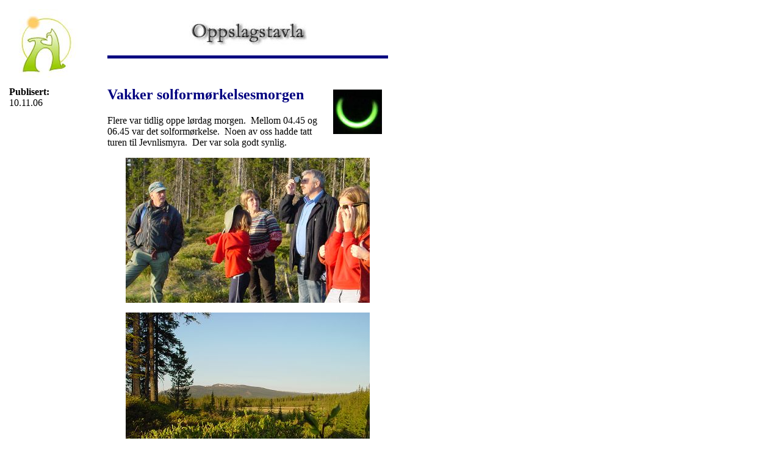

--- FILE ---
content_type: text/html
request_url: https://arkiv.hedalen.no/OPPSLAG/2003/juni/3/
body_size: 1145
content:
<html>

<head>
<meta http-equiv="Content-Language" content="no-bok">
<meta http-equiv="Content-Type" content="text/html; charset=windows-1252">
<meta name="GENERATOR" content="Microsoft FrontPage 5.0">
<meta name="ProgId" content="FrontPage.Editor.Document">
<title>Hedalen</title><style type="text/css">
a:hover { color= blue }
a:link {text-decoration="none"}
a:visited {text-decoration="none"}
 table.MsoNormalTable
	{mso-style-parent:"";
	font-size:10.0pt;
	font-family:"Times New Roman"}
h1
	{margin-bottom:.0001pt;
	page-break-after:avoid;
	font-size:12.0pt;
	font-family:"Times New Roman";
	margin-left:0cm; margin-right:0cm; margin-top:0cm}
</style>

</head>

<body link="#800000" vlink="#800000" alink="#FFCC99" bgcolor="#FFFFFF" style="font-family: Arial Narrow">

<table border="0" width="635" cellspacing="0" cellpadding="7" height="1" style="border-collapse: collapse" bordercolor="#111111">
  <tr>
    <td width="126" valign="top" height="44">
      <p><a href="../../../../">
      <img border="0" src="../../../../grafikk/logo.jpg" width="125" height="113"></a></p>
    </td>
    <td width="19" valign="top" height="44"><font color="#FFFFFF"><a name="topp">t</a></font></td>
    <td width="630" valign="top" height="44">
      <p align="center"><span style="mso-bidi-font-size: 10.0pt; mso-ansi-language: NO-BOK"><b><font color="#000080" face="Arial Narrow"><br>
      <img border="0" src="../../../o_oppslag.jpg" width="193" height="42"></font></b></span></p>
      <hr size="5" color="#000080">
    </td>
  </tr>
  <tr>
    <td width="126" valign="top" height="1">
      <table border="0" cellpadding="0" cellspacing="0" style="border-collapse: collapse" bordercolor="#111111" width="100%" id="AutoNumber13">
        <tr>
          <td width="100%"><b>Publisert:</b>&nbsp; 
      <!--webbot bot="Timestamp" s-type="EDITED"

        s-format="%d.%m.%y" startspan -->10.11.06<!--webbot bot="Timestamp" i-checksum="12961" endspan --></td>
        </tr>
      </table>
    <p>
    &nbsp;</p>
    <p>
    &nbsp;</p>
    </td>
    <td width="19" valign="top" height="1"></td>
    <td width="630" valign="top" height="1">
      <h2><font color="#000080">
      <img border="0" src="100.jpg" align="right" hspace="10" vspace="5" width="80" height="73">Vakker 
      solformørkelsesmorgen</font></h2>
      <p>Flere var tidlig oppe lørdag morgen.&nbsp; Mellom 04.45 og 06.45 var 
      det solformørkelse.&nbsp; Noen av oss hadde tatt turen til Jevnlismyra.&nbsp; 
      Der var sola godt synlig.&nbsp; </p>
      <p align="center"><img border="0" src="1.jpg" width="400" height="238"></p>
      <p align="center">
      <img border="0" src="2.jpg" alt="Så lyst var det til tross for solformørkelsen." width="400" height="300"></p>
      <hr size="5" color="#000080">
    </td>
  </tr>
  <tr>
    <td width="126" valign="top" height="30">
    </td>
    <td width="19" height="30"></td>
    <td width="630" height="30">
      <p align="center">Nettsideansvar:
      <a href="#topp">
      <img border="0" src="../../../../grafikk/pil.jpg" align="left" hspace="5" width="16" height="28"></a><font face="Arial Narrow">|&nbsp;
      <a href="../../../../vevere/arne.htm">Arne Heimestøl&nbsp;</a>|</font>
    </td>
  </tr>
</table>

<p align="center">&nbsp;</p>
<p align="center">&nbsp;</p>

</body>

</html>